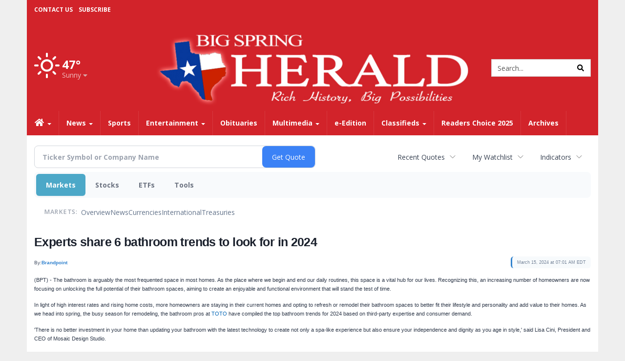

--- FILE ---
content_type: text/html; charset=utf-8
request_url: https://www.google.com/recaptcha/enterprise/anchor?ar=1&k=6LdF3BEhAAAAAEQUmLciJe0QwaHESwQFc2vwCWqh&co=aHR0cHM6Ly9idXNpbmVzcy5iaWdzcHJpbmdoZXJhbGQuY29tOjQ0Mw..&hl=en&v=PoyoqOPhxBO7pBk68S4YbpHZ&size=invisible&anchor-ms=20000&execute-ms=30000&cb=lfias8th7uvn
body_size: 48729
content:
<!DOCTYPE HTML><html dir="ltr" lang="en"><head><meta http-equiv="Content-Type" content="text/html; charset=UTF-8">
<meta http-equiv="X-UA-Compatible" content="IE=edge">
<title>reCAPTCHA</title>
<style type="text/css">
/* cyrillic-ext */
@font-face {
  font-family: 'Roboto';
  font-style: normal;
  font-weight: 400;
  font-stretch: 100%;
  src: url(//fonts.gstatic.com/s/roboto/v48/KFO7CnqEu92Fr1ME7kSn66aGLdTylUAMa3GUBHMdazTgWw.woff2) format('woff2');
  unicode-range: U+0460-052F, U+1C80-1C8A, U+20B4, U+2DE0-2DFF, U+A640-A69F, U+FE2E-FE2F;
}
/* cyrillic */
@font-face {
  font-family: 'Roboto';
  font-style: normal;
  font-weight: 400;
  font-stretch: 100%;
  src: url(//fonts.gstatic.com/s/roboto/v48/KFO7CnqEu92Fr1ME7kSn66aGLdTylUAMa3iUBHMdazTgWw.woff2) format('woff2');
  unicode-range: U+0301, U+0400-045F, U+0490-0491, U+04B0-04B1, U+2116;
}
/* greek-ext */
@font-face {
  font-family: 'Roboto';
  font-style: normal;
  font-weight: 400;
  font-stretch: 100%;
  src: url(//fonts.gstatic.com/s/roboto/v48/KFO7CnqEu92Fr1ME7kSn66aGLdTylUAMa3CUBHMdazTgWw.woff2) format('woff2');
  unicode-range: U+1F00-1FFF;
}
/* greek */
@font-face {
  font-family: 'Roboto';
  font-style: normal;
  font-weight: 400;
  font-stretch: 100%;
  src: url(//fonts.gstatic.com/s/roboto/v48/KFO7CnqEu92Fr1ME7kSn66aGLdTylUAMa3-UBHMdazTgWw.woff2) format('woff2');
  unicode-range: U+0370-0377, U+037A-037F, U+0384-038A, U+038C, U+038E-03A1, U+03A3-03FF;
}
/* math */
@font-face {
  font-family: 'Roboto';
  font-style: normal;
  font-weight: 400;
  font-stretch: 100%;
  src: url(//fonts.gstatic.com/s/roboto/v48/KFO7CnqEu92Fr1ME7kSn66aGLdTylUAMawCUBHMdazTgWw.woff2) format('woff2');
  unicode-range: U+0302-0303, U+0305, U+0307-0308, U+0310, U+0312, U+0315, U+031A, U+0326-0327, U+032C, U+032F-0330, U+0332-0333, U+0338, U+033A, U+0346, U+034D, U+0391-03A1, U+03A3-03A9, U+03B1-03C9, U+03D1, U+03D5-03D6, U+03F0-03F1, U+03F4-03F5, U+2016-2017, U+2034-2038, U+203C, U+2040, U+2043, U+2047, U+2050, U+2057, U+205F, U+2070-2071, U+2074-208E, U+2090-209C, U+20D0-20DC, U+20E1, U+20E5-20EF, U+2100-2112, U+2114-2115, U+2117-2121, U+2123-214F, U+2190, U+2192, U+2194-21AE, U+21B0-21E5, U+21F1-21F2, U+21F4-2211, U+2213-2214, U+2216-22FF, U+2308-230B, U+2310, U+2319, U+231C-2321, U+2336-237A, U+237C, U+2395, U+239B-23B7, U+23D0, U+23DC-23E1, U+2474-2475, U+25AF, U+25B3, U+25B7, U+25BD, U+25C1, U+25CA, U+25CC, U+25FB, U+266D-266F, U+27C0-27FF, U+2900-2AFF, U+2B0E-2B11, U+2B30-2B4C, U+2BFE, U+3030, U+FF5B, U+FF5D, U+1D400-1D7FF, U+1EE00-1EEFF;
}
/* symbols */
@font-face {
  font-family: 'Roboto';
  font-style: normal;
  font-weight: 400;
  font-stretch: 100%;
  src: url(//fonts.gstatic.com/s/roboto/v48/KFO7CnqEu92Fr1ME7kSn66aGLdTylUAMaxKUBHMdazTgWw.woff2) format('woff2');
  unicode-range: U+0001-000C, U+000E-001F, U+007F-009F, U+20DD-20E0, U+20E2-20E4, U+2150-218F, U+2190, U+2192, U+2194-2199, U+21AF, U+21E6-21F0, U+21F3, U+2218-2219, U+2299, U+22C4-22C6, U+2300-243F, U+2440-244A, U+2460-24FF, U+25A0-27BF, U+2800-28FF, U+2921-2922, U+2981, U+29BF, U+29EB, U+2B00-2BFF, U+4DC0-4DFF, U+FFF9-FFFB, U+10140-1018E, U+10190-1019C, U+101A0, U+101D0-101FD, U+102E0-102FB, U+10E60-10E7E, U+1D2C0-1D2D3, U+1D2E0-1D37F, U+1F000-1F0FF, U+1F100-1F1AD, U+1F1E6-1F1FF, U+1F30D-1F30F, U+1F315, U+1F31C, U+1F31E, U+1F320-1F32C, U+1F336, U+1F378, U+1F37D, U+1F382, U+1F393-1F39F, U+1F3A7-1F3A8, U+1F3AC-1F3AF, U+1F3C2, U+1F3C4-1F3C6, U+1F3CA-1F3CE, U+1F3D4-1F3E0, U+1F3ED, U+1F3F1-1F3F3, U+1F3F5-1F3F7, U+1F408, U+1F415, U+1F41F, U+1F426, U+1F43F, U+1F441-1F442, U+1F444, U+1F446-1F449, U+1F44C-1F44E, U+1F453, U+1F46A, U+1F47D, U+1F4A3, U+1F4B0, U+1F4B3, U+1F4B9, U+1F4BB, U+1F4BF, U+1F4C8-1F4CB, U+1F4D6, U+1F4DA, U+1F4DF, U+1F4E3-1F4E6, U+1F4EA-1F4ED, U+1F4F7, U+1F4F9-1F4FB, U+1F4FD-1F4FE, U+1F503, U+1F507-1F50B, U+1F50D, U+1F512-1F513, U+1F53E-1F54A, U+1F54F-1F5FA, U+1F610, U+1F650-1F67F, U+1F687, U+1F68D, U+1F691, U+1F694, U+1F698, U+1F6AD, U+1F6B2, U+1F6B9-1F6BA, U+1F6BC, U+1F6C6-1F6CF, U+1F6D3-1F6D7, U+1F6E0-1F6EA, U+1F6F0-1F6F3, U+1F6F7-1F6FC, U+1F700-1F7FF, U+1F800-1F80B, U+1F810-1F847, U+1F850-1F859, U+1F860-1F887, U+1F890-1F8AD, U+1F8B0-1F8BB, U+1F8C0-1F8C1, U+1F900-1F90B, U+1F93B, U+1F946, U+1F984, U+1F996, U+1F9E9, U+1FA00-1FA6F, U+1FA70-1FA7C, U+1FA80-1FA89, U+1FA8F-1FAC6, U+1FACE-1FADC, U+1FADF-1FAE9, U+1FAF0-1FAF8, U+1FB00-1FBFF;
}
/* vietnamese */
@font-face {
  font-family: 'Roboto';
  font-style: normal;
  font-weight: 400;
  font-stretch: 100%;
  src: url(//fonts.gstatic.com/s/roboto/v48/KFO7CnqEu92Fr1ME7kSn66aGLdTylUAMa3OUBHMdazTgWw.woff2) format('woff2');
  unicode-range: U+0102-0103, U+0110-0111, U+0128-0129, U+0168-0169, U+01A0-01A1, U+01AF-01B0, U+0300-0301, U+0303-0304, U+0308-0309, U+0323, U+0329, U+1EA0-1EF9, U+20AB;
}
/* latin-ext */
@font-face {
  font-family: 'Roboto';
  font-style: normal;
  font-weight: 400;
  font-stretch: 100%;
  src: url(//fonts.gstatic.com/s/roboto/v48/KFO7CnqEu92Fr1ME7kSn66aGLdTylUAMa3KUBHMdazTgWw.woff2) format('woff2');
  unicode-range: U+0100-02BA, U+02BD-02C5, U+02C7-02CC, U+02CE-02D7, U+02DD-02FF, U+0304, U+0308, U+0329, U+1D00-1DBF, U+1E00-1E9F, U+1EF2-1EFF, U+2020, U+20A0-20AB, U+20AD-20C0, U+2113, U+2C60-2C7F, U+A720-A7FF;
}
/* latin */
@font-face {
  font-family: 'Roboto';
  font-style: normal;
  font-weight: 400;
  font-stretch: 100%;
  src: url(//fonts.gstatic.com/s/roboto/v48/KFO7CnqEu92Fr1ME7kSn66aGLdTylUAMa3yUBHMdazQ.woff2) format('woff2');
  unicode-range: U+0000-00FF, U+0131, U+0152-0153, U+02BB-02BC, U+02C6, U+02DA, U+02DC, U+0304, U+0308, U+0329, U+2000-206F, U+20AC, U+2122, U+2191, U+2193, U+2212, U+2215, U+FEFF, U+FFFD;
}
/* cyrillic-ext */
@font-face {
  font-family: 'Roboto';
  font-style: normal;
  font-weight: 500;
  font-stretch: 100%;
  src: url(//fonts.gstatic.com/s/roboto/v48/KFO7CnqEu92Fr1ME7kSn66aGLdTylUAMa3GUBHMdazTgWw.woff2) format('woff2');
  unicode-range: U+0460-052F, U+1C80-1C8A, U+20B4, U+2DE0-2DFF, U+A640-A69F, U+FE2E-FE2F;
}
/* cyrillic */
@font-face {
  font-family: 'Roboto';
  font-style: normal;
  font-weight: 500;
  font-stretch: 100%;
  src: url(//fonts.gstatic.com/s/roboto/v48/KFO7CnqEu92Fr1ME7kSn66aGLdTylUAMa3iUBHMdazTgWw.woff2) format('woff2');
  unicode-range: U+0301, U+0400-045F, U+0490-0491, U+04B0-04B1, U+2116;
}
/* greek-ext */
@font-face {
  font-family: 'Roboto';
  font-style: normal;
  font-weight: 500;
  font-stretch: 100%;
  src: url(//fonts.gstatic.com/s/roboto/v48/KFO7CnqEu92Fr1ME7kSn66aGLdTylUAMa3CUBHMdazTgWw.woff2) format('woff2');
  unicode-range: U+1F00-1FFF;
}
/* greek */
@font-face {
  font-family: 'Roboto';
  font-style: normal;
  font-weight: 500;
  font-stretch: 100%;
  src: url(//fonts.gstatic.com/s/roboto/v48/KFO7CnqEu92Fr1ME7kSn66aGLdTylUAMa3-UBHMdazTgWw.woff2) format('woff2');
  unicode-range: U+0370-0377, U+037A-037F, U+0384-038A, U+038C, U+038E-03A1, U+03A3-03FF;
}
/* math */
@font-face {
  font-family: 'Roboto';
  font-style: normal;
  font-weight: 500;
  font-stretch: 100%;
  src: url(//fonts.gstatic.com/s/roboto/v48/KFO7CnqEu92Fr1ME7kSn66aGLdTylUAMawCUBHMdazTgWw.woff2) format('woff2');
  unicode-range: U+0302-0303, U+0305, U+0307-0308, U+0310, U+0312, U+0315, U+031A, U+0326-0327, U+032C, U+032F-0330, U+0332-0333, U+0338, U+033A, U+0346, U+034D, U+0391-03A1, U+03A3-03A9, U+03B1-03C9, U+03D1, U+03D5-03D6, U+03F0-03F1, U+03F4-03F5, U+2016-2017, U+2034-2038, U+203C, U+2040, U+2043, U+2047, U+2050, U+2057, U+205F, U+2070-2071, U+2074-208E, U+2090-209C, U+20D0-20DC, U+20E1, U+20E5-20EF, U+2100-2112, U+2114-2115, U+2117-2121, U+2123-214F, U+2190, U+2192, U+2194-21AE, U+21B0-21E5, U+21F1-21F2, U+21F4-2211, U+2213-2214, U+2216-22FF, U+2308-230B, U+2310, U+2319, U+231C-2321, U+2336-237A, U+237C, U+2395, U+239B-23B7, U+23D0, U+23DC-23E1, U+2474-2475, U+25AF, U+25B3, U+25B7, U+25BD, U+25C1, U+25CA, U+25CC, U+25FB, U+266D-266F, U+27C0-27FF, U+2900-2AFF, U+2B0E-2B11, U+2B30-2B4C, U+2BFE, U+3030, U+FF5B, U+FF5D, U+1D400-1D7FF, U+1EE00-1EEFF;
}
/* symbols */
@font-face {
  font-family: 'Roboto';
  font-style: normal;
  font-weight: 500;
  font-stretch: 100%;
  src: url(//fonts.gstatic.com/s/roboto/v48/KFO7CnqEu92Fr1ME7kSn66aGLdTylUAMaxKUBHMdazTgWw.woff2) format('woff2');
  unicode-range: U+0001-000C, U+000E-001F, U+007F-009F, U+20DD-20E0, U+20E2-20E4, U+2150-218F, U+2190, U+2192, U+2194-2199, U+21AF, U+21E6-21F0, U+21F3, U+2218-2219, U+2299, U+22C4-22C6, U+2300-243F, U+2440-244A, U+2460-24FF, U+25A0-27BF, U+2800-28FF, U+2921-2922, U+2981, U+29BF, U+29EB, U+2B00-2BFF, U+4DC0-4DFF, U+FFF9-FFFB, U+10140-1018E, U+10190-1019C, U+101A0, U+101D0-101FD, U+102E0-102FB, U+10E60-10E7E, U+1D2C0-1D2D3, U+1D2E0-1D37F, U+1F000-1F0FF, U+1F100-1F1AD, U+1F1E6-1F1FF, U+1F30D-1F30F, U+1F315, U+1F31C, U+1F31E, U+1F320-1F32C, U+1F336, U+1F378, U+1F37D, U+1F382, U+1F393-1F39F, U+1F3A7-1F3A8, U+1F3AC-1F3AF, U+1F3C2, U+1F3C4-1F3C6, U+1F3CA-1F3CE, U+1F3D4-1F3E0, U+1F3ED, U+1F3F1-1F3F3, U+1F3F5-1F3F7, U+1F408, U+1F415, U+1F41F, U+1F426, U+1F43F, U+1F441-1F442, U+1F444, U+1F446-1F449, U+1F44C-1F44E, U+1F453, U+1F46A, U+1F47D, U+1F4A3, U+1F4B0, U+1F4B3, U+1F4B9, U+1F4BB, U+1F4BF, U+1F4C8-1F4CB, U+1F4D6, U+1F4DA, U+1F4DF, U+1F4E3-1F4E6, U+1F4EA-1F4ED, U+1F4F7, U+1F4F9-1F4FB, U+1F4FD-1F4FE, U+1F503, U+1F507-1F50B, U+1F50D, U+1F512-1F513, U+1F53E-1F54A, U+1F54F-1F5FA, U+1F610, U+1F650-1F67F, U+1F687, U+1F68D, U+1F691, U+1F694, U+1F698, U+1F6AD, U+1F6B2, U+1F6B9-1F6BA, U+1F6BC, U+1F6C6-1F6CF, U+1F6D3-1F6D7, U+1F6E0-1F6EA, U+1F6F0-1F6F3, U+1F6F7-1F6FC, U+1F700-1F7FF, U+1F800-1F80B, U+1F810-1F847, U+1F850-1F859, U+1F860-1F887, U+1F890-1F8AD, U+1F8B0-1F8BB, U+1F8C0-1F8C1, U+1F900-1F90B, U+1F93B, U+1F946, U+1F984, U+1F996, U+1F9E9, U+1FA00-1FA6F, U+1FA70-1FA7C, U+1FA80-1FA89, U+1FA8F-1FAC6, U+1FACE-1FADC, U+1FADF-1FAE9, U+1FAF0-1FAF8, U+1FB00-1FBFF;
}
/* vietnamese */
@font-face {
  font-family: 'Roboto';
  font-style: normal;
  font-weight: 500;
  font-stretch: 100%;
  src: url(//fonts.gstatic.com/s/roboto/v48/KFO7CnqEu92Fr1ME7kSn66aGLdTylUAMa3OUBHMdazTgWw.woff2) format('woff2');
  unicode-range: U+0102-0103, U+0110-0111, U+0128-0129, U+0168-0169, U+01A0-01A1, U+01AF-01B0, U+0300-0301, U+0303-0304, U+0308-0309, U+0323, U+0329, U+1EA0-1EF9, U+20AB;
}
/* latin-ext */
@font-face {
  font-family: 'Roboto';
  font-style: normal;
  font-weight: 500;
  font-stretch: 100%;
  src: url(//fonts.gstatic.com/s/roboto/v48/KFO7CnqEu92Fr1ME7kSn66aGLdTylUAMa3KUBHMdazTgWw.woff2) format('woff2');
  unicode-range: U+0100-02BA, U+02BD-02C5, U+02C7-02CC, U+02CE-02D7, U+02DD-02FF, U+0304, U+0308, U+0329, U+1D00-1DBF, U+1E00-1E9F, U+1EF2-1EFF, U+2020, U+20A0-20AB, U+20AD-20C0, U+2113, U+2C60-2C7F, U+A720-A7FF;
}
/* latin */
@font-face {
  font-family: 'Roboto';
  font-style: normal;
  font-weight: 500;
  font-stretch: 100%;
  src: url(//fonts.gstatic.com/s/roboto/v48/KFO7CnqEu92Fr1ME7kSn66aGLdTylUAMa3yUBHMdazQ.woff2) format('woff2');
  unicode-range: U+0000-00FF, U+0131, U+0152-0153, U+02BB-02BC, U+02C6, U+02DA, U+02DC, U+0304, U+0308, U+0329, U+2000-206F, U+20AC, U+2122, U+2191, U+2193, U+2212, U+2215, U+FEFF, U+FFFD;
}
/* cyrillic-ext */
@font-face {
  font-family: 'Roboto';
  font-style: normal;
  font-weight: 900;
  font-stretch: 100%;
  src: url(//fonts.gstatic.com/s/roboto/v48/KFO7CnqEu92Fr1ME7kSn66aGLdTylUAMa3GUBHMdazTgWw.woff2) format('woff2');
  unicode-range: U+0460-052F, U+1C80-1C8A, U+20B4, U+2DE0-2DFF, U+A640-A69F, U+FE2E-FE2F;
}
/* cyrillic */
@font-face {
  font-family: 'Roboto';
  font-style: normal;
  font-weight: 900;
  font-stretch: 100%;
  src: url(//fonts.gstatic.com/s/roboto/v48/KFO7CnqEu92Fr1ME7kSn66aGLdTylUAMa3iUBHMdazTgWw.woff2) format('woff2');
  unicode-range: U+0301, U+0400-045F, U+0490-0491, U+04B0-04B1, U+2116;
}
/* greek-ext */
@font-face {
  font-family: 'Roboto';
  font-style: normal;
  font-weight: 900;
  font-stretch: 100%;
  src: url(//fonts.gstatic.com/s/roboto/v48/KFO7CnqEu92Fr1ME7kSn66aGLdTylUAMa3CUBHMdazTgWw.woff2) format('woff2');
  unicode-range: U+1F00-1FFF;
}
/* greek */
@font-face {
  font-family: 'Roboto';
  font-style: normal;
  font-weight: 900;
  font-stretch: 100%;
  src: url(//fonts.gstatic.com/s/roboto/v48/KFO7CnqEu92Fr1ME7kSn66aGLdTylUAMa3-UBHMdazTgWw.woff2) format('woff2');
  unicode-range: U+0370-0377, U+037A-037F, U+0384-038A, U+038C, U+038E-03A1, U+03A3-03FF;
}
/* math */
@font-face {
  font-family: 'Roboto';
  font-style: normal;
  font-weight: 900;
  font-stretch: 100%;
  src: url(//fonts.gstatic.com/s/roboto/v48/KFO7CnqEu92Fr1ME7kSn66aGLdTylUAMawCUBHMdazTgWw.woff2) format('woff2');
  unicode-range: U+0302-0303, U+0305, U+0307-0308, U+0310, U+0312, U+0315, U+031A, U+0326-0327, U+032C, U+032F-0330, U+0332-0333, U+0338, U+033A, U+0346, U+034D, U+0391-03A1, U+03A3-03A9, U+03B1-03C9, U+03D1, U+03D5-03D6, U+03F0-03F1, U+03F4-03F5, U+2016-2017, U+2034-2038, U+203C, U+2040, U+2043, U+2047, U+2050, U+2057, U+205F, U+2070-2071, U+2074-208E, U+2090-209C, U+20D0-20DC, U+20E1, U+20E5-20EF, U+2100-2112, U+2114-2115, U+2117-2121, U+2123-214F, U+2190, U+2192, U+2194-21AE, U+21B0-21E5, U+21F1-21F2, U+21F4-2211, U+2213-2214, U+2216-22FF, U+2308-230B, U+2310, U+2319, U+231C-2321, U+2336-237A, U+237C, U+2395, U+239B-23B7, U+23D0, U+23DC-23E1, U+2474-2475, U+25AF, U+25B3, U+25B7, U+25BD, U+25C1, U+25CA, U+25CC, U+25FB, U+266D-266F, U+27C0-27FF, U+2900-2AFF, U+2B0E-2B11, U+2B30-2B4C, U+2BFE, U+3030, U+FF5B, U+FF5D, U+1D400-1D7FF, U+1EE00-1EEFF;
}
/* symbols */
@font-face {
  font-family: 'Roboto';
  font-style: normal;
  font-weight: 900;
  font-stretch: 100%;
  src: url(//fonts.gstatic.com/s/roboto/v48/KFO7CnqEu92Fr1ME7kSn66aGLdTylUAMaxKUBHMdazTgWw.woff2) format('woff2');
  unicode-range: U+0001-000C, U+000E-001F, U+007F-009F, U+20DD-20E0, U+20E2-20E4, U+2150-218F, U+2190, U+2192, U+2194-2199, U+21AF, U+21E6-21F0, U+21F3, U+2218-2219, U+2299, U+22C4-22C6, U+2300-243F, U+2440-244A, U+2460-24FF, U+25A0-27BF, U+2800-28FF, U+2921-2922, U+2981, U+29BF, U+29EB, U+2B00-2BFF, U+4DC0-4DFF, U+FFF9-FFFB, U+10140-1018E, U+10190-1019C, U+101A0, U+101D0-101FD, U+102E0-102FB, U+10E60-10E7E, U+1D2C0-1D2D3, U+1D2E0-1D37F, U+1F000-1F0FF, U+1F100-1F1AD, U+1F1E6-1F1FF, U+1F30D-1F30F, U+1F315, U+1F31C, U+1F31E, U+1F320-1F32C, U+1F336, U+1F378, U+1F37D, U+1F382, U+1F393-1F39F, U+1F3A7-1F3A8, U+1F3AC-1F3AF, U+1F3C2, U+1F3C4-1F3C6, U+1F3CA-1F3CE, U+1F3D4-1F3E0, U+1F3ED, U+1F3F1-1F3F3, U+1F3F5-1F3F7, U+1F408, U+1F415, U+1F41F, U+1F426, U+1F43F, U+1F441-1F442, U+1F444, U+1F446-1F449, U+1F44C-1F44E, U+1F453, U+1F46A, U+1F47D, U+1F4A3, U+1F4B0, U+1F4B3, U+1F4B9, U+1F4BB, U+1F4BF, U+1F4C8-1F4CB, U+1F4D6, U+1F4DA, U+1F4DF, U+1F4E3-1F4E6, U+1F4EA-1F4ED, U+1F4F7, U+1F4F9-1F4FB, U+1F4FD-1F4FE, U+1F503, U+1F507-1F50B, U+1F50D, U+1F512-1F513, U+1F53E-1F54A, U+1F54F-1F5FA, U+1F610, U+1F650-1F67F, U+1F687, U+1F68D, U+1F691, U+1F694, U+1F698, U+1F6AD, U+1F6B2, U+1F6B9-1F6BA, U+1F6BC, U+1F6C6-1F6CF, U+1F6D3-1F6D7, U+1F6E0-1F6EA, U+1F6F0-1F6F3, U+1F6F7-1F6FC, U+1F700-1F7FF, U+1F800-1F80B, U+1F810-1F847, U+1F850-1F859, U+1F860-1F887, U+1F890-1F8AD, U+1F8B0-1F8BB, U+1F8C0-1F8C1, U+1F900-1F90B, U+1F93B, U+1F946, U+1F984, U+1F996, U+1F9E9, U+1FA00-1FA6F, U+1FA70-1FA7C, U+1FA80-1FA89, U+1FA8F-1FAC6, U+1FACE-1FADC, U+1FADF-1FAE9, U+1FAF0-1FAF8, U+1FB00-1FBFF;
}
/* vietnamese */
@font-face {
  font-family: 'Roboto';
  font-style: normal;
  font-weight: 900;
  font-stretch: 100%;
  src: url(//fonts.gstatic.com/s/roboto/v48/KFO7CnqEu92Fr1ME7kSn66aGLdTylUAMa3OUBHMdazTgWw.woff2) format('woff2');
  unicode-range: U+0102-0103, U+0110-0111, U+0128-0129, U+0168-0169, U+01A0-01A1, U+01AF-01B0, U+0300-0301, U+0303-0304, U+0308-0309, U+0323, U+0329, U+1EA0-1EF9, U+20AB;
}
/* latin-ext */
@font-face {
  font-family: 'Roboto';
  font-style: normal;
  font-weight: 900;
  font-stretch: 100%;
  src: url(//fonts.gstatic.com/s/roboto/v48/KFO7CnqEu92Fr1ME7kSn66aGLdTylUAMa3KUBHMdazTgWw.woff2) format('woff2');
  unicode-range: U+0100-02BA, U+02BD-02C5, U+02C7-02CC, U+02CE-02D7, U+02DD-02FF, U+0304, U+0308, U+0329, U+1D00-1DBF, U+1E00-1E9F, U+1EF2-1EFF, U+2020, U+20A0-20AB, U+20AD-20C0, U+2113, U+2C60-2C7F, U+A720-A7FF;
}
/* latin */
@font-face {
  font-family: 'Roboto';
  font-style: normal;
  font-weight: 900;
  font-stretch: 100%;
  src: url(//fonts.gstatic.com/s/roboto/v48/KFO7CnqEu92Fr1ME7kSn66aGLdTylUAMa3yUBHMdazQ.woff2) format('woff2');
  unicode-range: U+0000-00FF, U+0131, U+0152-0153, U+02BB-02BC, U+02C6, U+02DA, U+02DC, U+0304, U+0308, U+0329, U+2000-206F, U+20AC, U+2122, U+2191, U+2193, U+2212, U+2215, U+FEFF, U+FFFD;
}

</style>
<link rel="stylesheet" type="text/css" href="https://www.gstatic.com/recaptcha/releases/PoyoqOPhxBO7pBk68S4YbpHZ/styles__ltr.css">
<script nonce="b3ZvpNzqvWfILnCLS3jLlg" type="text/javascript">window['__recaptcha_api'] = 'https://www.google.com/recaptcha/enterprise/';</script>
<script type="text/javascript" src="https://www.gstatic.com/recaptcha/releases/PoyoqOPhxBO7pBk68S4YbpHZ/recaptcha__en.js" nonce="b3ZvpNzqvWfILnCLS3jLlg">
      
    </script></head>
<body><div id="rc-anchor-alert" class="rc-anchor-alert"></div>
<input type="hidden" id="recaptcha-token" value="[base64]">
<script type="text/javascript" nonce="b3ZvpNzqvWfILnCLS3jLlg">
      recaptcha.anchor.Main.init("[\x22ainput\x22,[\x22bgdata\x22,\x22\x22,\[base64]/[base64]/bmV3IFpbdF0obVswXSk6Sz09Mj9uZXcgWlt0XShtWzBdLG1bMV0pOks9PTM/bmV3IFpbdF0obVswXSxtWzFdLG1bMl0pOks9PTQ/[base64]/[base64]/[base64]/[base64]/[base64]/[base64]/[base64]/[base64]/[base64]/[base64]/[base64]/[base64]/[base64]/[base64]\\u003d\\u003d\x22,\[base64]\\u003d\\u003d\x22,\[base64]/wrs9w7PCr8OKw6wKOyvCj8Ovw4vCtA7DnMKNB8Obw5DDp8Ouw4TDq8KTw67Djj4xO0k2O8OvYRHDjjDCnlEgQlAdeMOCw5XDm8KpY8K+w7shE8KVIMKzwqAjwrYlfMKBw7sOwp7CrH8GQXM+woXCrXzDscKQJXjCh8KuwqE5wrfCgx/DjT0vw5IHIsK/[base64]/DhsOHbcK3SVgfPcOcAMO8w63DmD3DpMOAwqYlw7Z/PEpXw63CsCQXV8OLwr0awqbCkcKUBHEvw4jDjhh9wr/DhwhqL0nCjW/DssOfcltcw5vDvMOuw7UWwr7Dq27CinrCv3DDhXw3LSzCo8K0w79pOcKdGDxGw60aw5IKwrjDui0KAsONw7bDksKuwq7DlcK7JsK8CsOHH8O0Z8KKBsKJw7HCscOxasK8S3NlwqzCksKhFsKeR8OlSB/DvgvCscOVwq7DkcOjCwZJw6LDuMOlwrl3w6jCh8O+woTDt8KzPF3DhXHCtGPDiWbCs8KiClTDjHsITsOEw4o1GcOZSsObw5UCw4LDsk3DihYdw6rCn8OUw4AzRsK4NA4AK8OrCELCsB/DgMOCZioqYMKNYRMewq1CYnHDl3Y6Ln7Cn8O2wrIKcXLCvVrCvGbDuiYcw6lLw5fDocKowpnCusKiw73DoUfCssKaHUDCgMOwPcK3woE1C8KEUcOyw5Uiw5IlMRfDrgrDlF8BfcKTCl/CrAzDqUQ+awZ6w4kdw4ZFwp0Pw7PDhmvDiMKdw4E3YsKDE0LClgEwwqHDkMOUbl9LYcOEI8OYTEvDpMKVGApvw4k0BsKtNsKBEm9MCMOPw4rDinRfwpcHwo/CpEHCky3CljAsbVjCtMOPwpHCgsK9REPCssOTSSAZE0wVw4jCgcKnRMO1Ow7Cm8OCICNbcDUBw4g5SMOQwrjCmcO3w5xMd8OFFDU7wpbChwp3V8KMwobCnEkWZBhZw5/ClsO0E8Otw5nClywjHsKwfH7DlVPCkhkMw4IrEsObasO7w5HCkBLDuHsyPsOSwoZGQMOxw5bDisKNwoR/Ln41wq7ChcOgWyN1ZRTCiTEvVMOoccKMB1IOw5LDizXDj8KQbcOHccKRAMO6WcK5OMOvwpN5wrZucB7DlVwyHl/DoBPDvAFSwocaHi13WGsqDD/Cv8KlXMOnMsOOw7fDlxnCiR7DucO/woHDqVxqw5bChcOhw6waCMKoUMONwo3CoCzCrAbDsQoLecKdSXLDuzhJNcKKw68Sw5hQTMK1Y2huwovCnTFAfy42w7HDr8KbBR/ChsOLwrbDksOawpcmAmE9wqTClMKKw6loCcK1w4zDgsK2EMKNw5zCkcKjwq/[base64]/AMKyaSwpwpxEw71XNcOMwqUFZx7DnsKROsKQegjDncK/worDjGTDrsKUw7AVw4kiwqIwwoXCjS8/fcK+eUshCMKUw5cpLzolw4DCoBHChGZUw5LDlBTCr1rClBAEw5o/w7vCo2xVKkDDtWPCgsOpw7phw7xIMMK1w43DvGbDv8OIwppKw5fDj8OFwrDCkD/DkMOxw7wZUMKwbSvCpcO4w4R5dGRyw4U1e8OxwoTCvXfDqsOQw63DihjCpcOaK1zDsGXCghTCnS9BMMK/ZsK3TcKqXMK1w4lCdMKad0lYwqBaFcKQw7rDoTM6M0pTVXUQw6TDsMKXw7wYS8OFFTkvWR1UfcK1DnVSBC5rMyZpwpsYTcO/w4E+wofCnsO3wppQTgxpBMKiw6h1woDDtcOAfsOQaMOTw6rCp8KZCn0EwrTCmcKCCcKLQcKcwp/CoMOmw79pZFUwXMOjcy1cB0ojwrTCuMKdZmtCbEVlCsKPwrJUw4dMw5YUwqYJw5DCm2scMMOjw78tVMObwpXDrjEZw67DoU3CnMKdRFXCtMOHazgyw79Yw6tQw7JGR8KPd8ORNX/ChMODKcK8dAA8UsOEwoY5w6ZbGcOfS1EfwqDCvDIHFsK1AXXDmmDDscKrw4/Cv0FcfMKRF8KLNinDrMOoCwrClMOpaDvCocK9SUPDiMKqGCnChyHDoi7CjD7DuHHDpx8uwr3Cs8OjbsKww7shwoE5wpnCp8KHJnZIC3Jdw4DDk8Obw6Zfw5XCtWrDgzoRPBnDmMKRWDbDgcK/PkPDjcKjSXXDnxTDusOZA33CmgTCu8K1w5stQcOWBQxvw5Now4jCm8Kbw7E1WThqwqLDu8OEJ8KWwrHDscKnwrhJwpw6bilPH1jDs8KIXk7DusO3wq/CrU/CpzzChsKiGsKBw5JTw7bCgl5OFSAlw5nCqwfDpsKrwqPCjWQpw60Vw6MaNsOtwovDqsO5CcK9wohtw7V5woMqR1QkEynCjVzDvUTDrcOcDsKwWnVRwqt3a8ORWiFgw4jDnsK0Rz3CqcKoFUlcU8KAd8O6L1PDgk0PwoJNHm/DlSouCmbCgsKsHMO9w6zDt1cjwoBTwoIJwqfDu2AOw4DDqMONw4ZTwrjDqMK2w78desOowqbDnmISOcKGb8O9LzlMw6VMeWLDkMK0c8KCw5gpQMKlYFPDs2PCgMK+w5XCv8K9woh1OMKnUsKlwo/DlMK5w7Nhw5vDqRfCtMO9wqYsVAZeMg0PworClMKYO8OAfcOyGQjDnn/Co8KIw7VSwrAjAsOxETNsw7jCrMKFQm0AVS7CjsKZMHLDmgptQ8O4WMKpLwdnwq7ClsOFwp/[base64]/wqnDpsOcw44laMKadHnCjsK2JcKnB8O/wq/Dt0tUw5JnwpkqDsK4VDrDp8Kuw4jCslfDjsOKwrDCvsOyRBApw73Ct8KUwrHDm3pbw6ICSsKJw6dxFMOVwot3woViW3J0d1nDjBh2fB5uw4F/wpfDlsOzwpDDviFUwpZTwpADOl0Iwq7DicOqR8OKAsKDb8KUKXZDwoglw7XDoFnCjgXCvzFjPsKFwoMqEcOPwrspw7zDk1/[base64]/[base64]/X8OyAjDCuMO9w4JyIlLDsF94Q8K7wrfDt8KoH8OmIcK8M8KpwrXDv0zDvRnDmMKlbcK7wqJnwobDghRpLmzDiwvDo3JdWQh4woLDlQHCu8Osc2TCh8O+X8OGWcKmPzjCk8KKwqHCqsO1FSXDl1HDvlNJw5rCicOVwoHDhsKnwqQvHyzCgMOhwpNjEcKXwr/DlA7Do8OVwqPDj1dpUsOWwo0OBMKnwpTCkHV5DWLDkEg9w7LDlcK5w44NdATCkANaw7zCvSMDfx3DsEk5EMKxw7xmJ8OgQRJow63CjMKgw5DDqcOGw5vCvmvCiMO/wqXDjVPDncO7wqnCosK6w7dGOhLDqsKrw5PDr8OpLEg6LSrDv8O4w488V8OqZ8O0w4wbJMO/w4V9wrDCncOVw6nDpcKNwpHCg13DjQ7Cql/DscOFfMKWcsOOccOwwo3DlcOVc3DClh40wo17wqlAw6zCpMKYwqJxwpPCr3FqRlgpwrETwpLDthnCml1mwoPCki5eBlbDmFRiworCvG3DkMOvZTw/N8OxwrLCp8Oiw4xYK8Kuw6nDiD7Cvz/[base64]/eETDkcO1wqXCjMOCw5bCi8KvasOUJmHDmcK+D8KdwqplGTHDmcKzwo0GVMOqwqLDgwFUQsOgXsKWwofCgMKtAD/ClcK8NsK0w4/Ds1fChRHCocKNNhxIw7jDr8KOPwstw61TwpUcFsOEwoxIH8KuwpPDsR/DnBcaA8KYw7HCngxIw6TCqwBkw5VowrQzw7cAEV/Dl0fCqUXDlcOqZsO3C8Kew57ClsKrwqc/wq3DssKAO8O8w6pzw59aYB81GEc8wpPCrMOfGkPDpcObZ8KmA8OfJzXCicKywoTCslVvKAnDpMK8Z8O+wrU1ei7Do25xwr/DmmvDsUXDnsKJasKVFQHDgx/[base64]/[base64]/CrsKGw6tDw7wwQC/DmxxMwpIowr7DhEnDu8Kkw7ZNN0/[base64]/I8KMD8KDw7tkwoQ0O8KPLTPDkF3DocKcVn7ChhBnAMObwpnCq33CocKtw6N/cETCksOwwqbCoFtsw5rCpETCmsOEw6/CrTrDvHTDnsKIw799D8OQMMK8w6ZFYX/Dgk93N8Kvwq9ywq/[base64]/CrcKEwqXCk8KYKXTCk8ONwqpHbMOiw5LDmHoawqwWNhgDwpNBw4TDosOeQhQTw4VAw7fDs8KaNMKmw7B8w5QEKcOFwqZxwovClEJHLhc2wpUfw6XCpcKxwqHCljBwwqNxw6zDnmfDmMO3wp0YF8OvEAXCiWspaXDDuMOeDcKuw5A9W2nClhkbV8Ocw4PDuMK9w6/CtsK3woPCoMOvAlbCusOJVcKHwq/ChTIYEsO4w67CgMK5woHCnnrDlMObGi8NVcO4EMO5YwZ9I8K/KDLDkMKALi5Aw70/WmNAwq3Cv8KUw6jDosOKYDFhwrZWwr4Tw7LCgB83wrZdwrHChsOKGcKiw5bCrgXDhMKVEkAAasKiwozCnHJIP37Dq3/DqCNHwqvDgcKRSDnDkD4IKMOawqHDrE/Ds8OAwrdzwqMBAl8uYVRLw5TDhcKnwrhGEkTDrhvDnMOMw5bDjWnDmMKrPwbDrcOpNcKJacKzworCnybCh8OLw7nCiQ7DqcOrw6fDj8KEw5FJw4R0f8OzTnbCmsKfwpzDkj/CosOkwrjDuic4FsOZw57DqzrCuHjCpcKSA3DDpwPDjsKOa1vCo3c3csKzwozDvio/RA3CqsOWw4cXVF8XworDjBHDukNtBwVpw4HCmQkWaFtoKCTCs0Rdw6jDrnDCmC3DgcKYwojDnHkawoRJRMOdw6XDkcKQwo/DtmsIw5tew7TCgMK+TmwZwqjCr8Ovwp/Ct13CgsO9Cwt6wodTHhIzw6nDhBYAw4Jyw5YIcMKjb0A1w60JG8KBw45UKsKiwqDCpsKGwpoEwoPCrcOndcOHw43CpMOTYMOuSMKOwodKw4LDqhdzOWzDlQwDEzfDlMK/wrbCh8OjwrjDhsKewp3Cg3A9w4rDncKpwqbCrRVHBcOgVA4Cdj3DixLDgVzCrsKwTsOeawYwFcOAw54MSMKMLMOgw6oeA8OIwoPDqsK9wqAWTGkEWlQjwrPDqj0cNcKqV3/DqMO2T2/Dow/DhcKzw6Mfw4LCksO+wrMsKsKCwrxcw4vDpFnCqMOVwrpPZ8OfaB/DocOXDiV7wqZtYV7DjcKZw5TCjMOWwrQgd8K9Gwtww6EpwpJnw5rDkEApLsOiw7DDocO6w7rCucKRwpfDtyMWwqLDicO1wqV7B8KZwrZ+w43DgnHCnsKywqDCgVUQw7NLwoDChi7CpcO/wr14cMKhw6HDtMO8KCPCkUAcwr/DvjIAKMO6wrdDTWrDhMKDU1nCtMO+UMKuFMOIB8KBA3XCh8OHwqLClMK4w77CoTJnw5RCwo5Uw5sdEsKMw70teULCpMO/OWjCpBp8FB4tZDLDkMKwwoDCgMOCwr3CiH7Du04+NA/[base64]/[base64]/Cg8OJw5wuw5ZRLnHCrjMGw698wrXDmMO1Mn/CoE8iOEvCi8OwwoYww5PDhADDhsOHw5fCmMKJCV0uwqNGwqZ9L8K/YcKYw7bCjMObwrrCvsO6w64mWmLCuCRTFG4Zw6x2BcOGw7BzwrYRwpzDgMKoMcOiJBbDhXHDjFHDv8KoTXlNw4vCssOwCBvCukdDw6nDqcKgw5bDkHsowrsCLGbCh8ONwrlZw7xpwpRqw7HDnBPCpMOEJh/DkHA9FTHDksOVwq3Ch8KfSwt+w5TDtMOOwr5mwpMrw45DCmfDvU/[base64]/DmicBEMKbcE1cw7zCvzPDiMOxw7XCnj7Dohgnw4hiworCnGVZwq7ChMKIw6rDtUvDjinCqzDCnRJGw4vCsRc0D8KuBDjDoMK0EcKhw4jCsysaecKSImjCiU/CkTI6w6RAw6zCoSXDs0zDk1HCgAhda8O3EMKpCsOOeHrDoMOZwrcaw5jDscKMwoHCisKtwo7CnsOzw6vDuMK1w7ZOd2p5FVHDpMKWSThcwrBjwr13wqDDgiLCvsOff1/Ct1PDnlvDlD90YBLDlQt0UzEFw4Quw7olW3PDr8O1w77DjMODOCpYw4Z0AcKow70zwpdBasK8w4TCqjQ9w59jw7XDpDRDwolrwpvDgxvDvWbCqsO4w4jCn8KTN8OZwo/DvSgkwrsYwo5lwo9vVsOVw4ZgIE9+IwTDlmvCkcO0w7nCojLDpsKTBATDhMK5w4DCpMOiw7DCncOAwoURwowewrZibRxtw4USwpZQworDgwPClnt0DSNfwrDDtg0uw6DDhsO0wo/DizkSbMOmw5gNw67CusOJZMOYajHCkCfCokPCvCcPw7Jvwr3DjBZrTcOLS8KCWsKaw5RVFkZrCBnDk8ONGWMjwq3DgkXCtDPCjcOeTcOHw64jwohpwrgjw4TClyfCrj9YXQAaHXPDhxjDnh/CpCdPHMOMwoovw6bDkwDCtsKUwr/DtcK/YlHCh8K+wr4owonCnMKjwrYSesKVWMO9wrvCvMO2w4how5QcP8KQwp/[base64]/[base64]/[base64]/Cgw3DmMOPwpVQB8OgL8KEDcKCw48kw6towrMxw6x4w7A7woIKJnx/DsKAwoMKw5DCsDwVHCsgw5bCp0UAwrE1w4dPwrzCr8OIw7jCvz5+w4Q9D8KBGcOUYMKCYMKGSWPCgyJJbhx4wqTCqsOlU8OWNi/Dp8KzXMOew4pKwoHCsVXCm8O7w5vCng/[base64]/[base64]/[base64]/Dul3CjltmB8Kcw4MRVMKNA1vDrMKFwqZTKMOgIwXCqMObwqTChsO8wp/[base64]/woNGK8O5w6RXRVXDmsK+IcKiw4tSwoccIcKqwq3CvMOAwpvDmsKnajVTJVdTw7JLZ1/CiD5ew5rCujwMTDzCmMKCExYPBlvDisKYw780w7TDh1jDvU3DjhzCisOcbX4RNVB4CHQDWcKaw65BNQ8tT8K9bMO9M8O7w7gMdXU8Twlkwq/CgMOYeEg4GhDDrcK/w7pjw6zDsBVqw4gxXENiT8O/wpMSDMOWP29ow7vDssKjwrVNw58hwolyGsOww4fCscOiE8OIP21mwqvCiMOJw7HDmxrDni7DocKQVsONN2sMw4vChsKXwpEOP1dNwp3Dq3jCkcO8TMKBwqdBRwvDtx3Ch2FBwqJ6HlZPw49Ww4XCucKZQDXCmWHDvsOaRjLDnzjDgcOkw65hw5DDncO6I0/[base64]/CmgnCt8KCw6lMGR7Cl8KTw63Cmy1FA8K5wqrDixzDh8KTwooGw5J2Z13CgMKiwo/[base64]/[base64]/wpQmU8KeY8KCdGnDrsKIUcOlX8KWZEfCmnF3bEAEwo5Swq4uLFc/MWw9w6vCqMO5DsOIw6/DoMOLbMOtwprCsTQdXsKNwrsWwo1ab1fDuVfCjMK8wq7ClcKswq7DkXh+w7/CoE5Zw6clXEtiKsKoKMKMMsOXw5jChsKVwo/DksK7EUNvw6ocN8K3wpjDo3Q6cMOMVcO7bsO3wpfCj8Osw4PDm0sPZMO2HMKeRFoswqbCgMOpL8KgZcKwbUgfw6/CrB5zJxJuwq3CkgvDgMKAw47DgG7ClMOnCwHDscKJPMK9wo/CtnZFY8KPI8ODVsK9EcOpw5LDgE3DvMKof2MowpQ1AMKfES5AWMKNB8Kmw4/Co8KkwpLClsOcBMODfzhSwrvCl8KRw6pKwqLDkVTCusO7wqfCoW7ChzTCug8Zw5HCnRZ8w7fDv0/DkE59w7TDo1fCnsKLCGXCq8KkwrJ/KsOqIyQrQcKHw6JFw4LCmcKKw4vClTcrcMO/wpLDp8Kfwr0/[base64]/DkmpKw6TDujnCqcOZCH3Crggzwr7CpDYBCQfCgCswM8O5TnrDhE8dw5TDqcKiwq48ZUTCv3UIG8KGMsOrwpfDshvDu27Dr8OIcsKqw6LCo8Olw4NfEy/DtsKEdMOiw5pbOsKew4wGwpDDmMKZFMKUwoYBw70hPMOBZGLDsMO4wrFAwo/[base64]/Cnl4/[base64]/CqgLCqTvCmwHCsGlIw4h5ecKzw4FPOCseOggOw548wok/wqzDlWxtbMKcUMOvQMO/w4jChntdPMOxwrnDvMKew6rClsKVw73Dt2dCwrMZEhTCvcOMw7FgMcOsB0tawqk9NcOzwp/CjkAQwqXCp0XChMOaw7knMxnDn8KjwoExR3PDvsKTHcOWZMK2w4Asw4N5MA/[base64]/[base64]/[base64]/Cy5Iwo8Jw5TDjsObw57CscK/V1/DvH7CvMOEwogOw4xdwpwdwp0Sw6Apw6jDtcOHa8ORa8KxKz0CwpTDiMOAw4jCjsOgwpZEw6/CpcO9dQsgG8KYB8O5QE8hwqnCg8OXcMOpZzkdw6XCujzChGlAeMKxVjASwo3CgsKewr/CnG9dwqQtwqzDmHvCgQfCj8OCwpPCkxxZT8K/wqHCpj/CnRsWw4x0wqDDisO4JA1Ww6oNwoTDs8OAw65qIF/Dg8OYJ8OgK8KVUFkaSCo1GMOEwqovChDDlsKlQ8KEbsKPwrjChcOcw7NYGcKpIcKXFW5VV8KHXsKZMsKgwqw9FcO+wrbDisOmZHnDqWbDtMKqNsKAwooAw4bDr8O/[base64]/CqcO5wpTDqBhCwoQkw69Kw59aSTbDuy4TLcKOwqrDmUnDtR1kE1nCssKkNsOmw7XDiWvCjEwRw5oTwoTCvA/DmjvChMOgMMO2wrEJAF/DjsOcB8KXMcKqAMO3D8O/GcKMwr7CsEkqwpBbZn02w5Fswp0SBGoqHcKGDMOow4nDg8KPAU/CrhxQeCLDrh7CrXLChsK3Z8KbeV3DmRxtQ8KawpnDq8K0w5AUWnFNwpRBeQXCo2R6w4wEw792w7vCgT/[base64]/Dom4pwr9lw7rDqxHDnQJYZ054wphVKMOUw6PCo8OKw5TCvcKxw7c4w5lJw71zw4oJw5PCgEXCr8KaA8KYXF09XcKvwo5dYcOnCQpDesODbwfCkiQJwqV1RcKjN1TCpCrCr8KiFMOhw7nDk0jDnwfDpSklH8Oww47CumdVHF3ChcK0G8Kkw6cMw7B/w6PCl8KVPnwDN1dcD8KkYMODHsOIQcOYeBN9USZiwppYYcOfMsOUXcOEwrvChMOPw5UNw7jCmywMwptqw6XClMOfQ8K4El5hwonCtQEEWk9MZik/[base64]/Dh8KnNMOZwql5QX3CjCPCghJ1w4zDunfDvcOMwog2Px5wWgJoNCYHKMO4w7cZfXTDp8Osw5HCjMOjw5bDkmnDhMKlw7LDocKFw61RRX/DmTQew6HDlMKLF8Kmw6TDhAbCql8Kw6VSwpBFR8ODwrPDgMKiRzMyIiTDn2t3wp3Dm8O7w75cbSTDqmQ+woFqVcONwrLCokMmw7RIa8OEwrcFwrowCjhtwptOHhVdUCjCisOowoMVw7fCvAd/JMKXd8KcwphIAhXCkBcEw6YFJsOpwq1TPhzClcOlwrx9by8ew6jCvnwMVFkPw6E5VsKnVsKIP1RwbsObCgzDr3LCpzgKHThaSMKRw6/[base64]/CkMOPTcKtw6fDuURIw7zDmGYlwoY6DMKvNhnDsXsQH8OzDsKtWcK4w68gw5gTTsOFwrzCtMOQSwXDgMK5w4XDhcKzw7F/w7AsfXFIw7nDmEMUE8KwWMKWecOWw6kVfyfCtlI+MUtYwoDCrcKAw693YMKPLDFsFBkdQ8ObDyouHcOlTsOAJHoQZ8Kbw4PChMOawqnCgsKtSQ/[base64]/DkXQKwozCpWrCvhZOTcO9esOnw41gw6rDq8OvCsKeOUJvWsOFw6LCssODw7/DqMKTw77CvMO0N8KgcTjCk0bDg8KuwrTDpsKmwonDlsKjVMKjw5sPSjozMwfCtcObbMOWwo1uw5YUw6PDgMK+wrIJwrjDqcKrScOYw7wxw7IhN8OGSxLCiyvCm3Njw63Cp8KzVifDkHFNMHbCucK1b8OSw4hVw6zDvsO4filWfcOiO0gxQ8OjSl/DhSJrwp/ClEdvw5rCvkTCsBg9wpAHw6/DlcOjwoPCvCELWcOpf8K/RS0GXBbDpjbCosKqwr3DnD13w57Dr8KpGMKdGcOQXcK1wpvCqkzDscOgw6NBw4A4wpfCkR3Dvj04N8K0w7fCp8KDwpAbf8OvwqnCtsOpLjDDrx/CqCXDnFAXLEPDgMOZwqFZJnzDqwVtE3wkwqVQw5nCkU5dMMOrw45AWsKFOyB2w5J/ccKHw5ldwpNsJjllCMKjw6RYQBnDnMKEJsKswr8tJcOrwqY0UGnCkH/ClUPCrSjCgkIdw7Qrf8KKwoEcw652bWvCtsKIOsKww5DDgAXDnQR5wq3DtW/DvUnCgcO4w6bCjScQc3jDhsONwr1lwotXJMKnHHvCl8KCwqzDoz0NH3bDlcOtw79zD0XCmcOnwqFVw5vDqsOJXyR4RsOjw5xwwq7Ck8OpJsKKwqXCjcKXw5VeBnF0wq/CmwPCrMKjwoHCksKNN8OWwrDCkDFzw57Cq1ovwprClXw0wqEYwovDtX8swqoIw4DCjsOgITzDrGXCmC/[base64]/SsK7XxDCoS3DlC/Cj1LCqsOLwqDDgMO4w7PCswcdDnEzI8Ojw4rDrhpkwr1AeizDnhDDkcOHwoDCgjTDlFzCi8Kow77DucKBw4jDu38lU8K4dcK1ExXDhxXCvz/[base64]/BcKaH8OeYCgzwqzDiQjDlMOjKcKGwrTCpMOEwqZqw77CtG7CssOlw4TCh2jDq8KLwrFPw6jDphRVw4BWG3bDk8OFwrvCrQ8yeMOMbMKCAD50D2zDjsKRw6LCrsK+wpBywozDh8O+Ujw6woTCmGbCnsKiwps5DcKOwqXDsMKjCVXDr8KIYS/CmgMLwozDigUGw69gwpMqw5Iuw67DgcO3RMOuw5dJMwkwdMOuw5kSwo8IYAZCECnDsVzCt2dFw6fDnDBHDHsZw7xKw4vDv8OCEcKLw5/ClcKYH8K/[base64]/DqzArwrdkannCgEAjwo1KCjNNWiHDrTsYCkQVw6Fxw4dxwqDCg8ONw7/[base64]/[base64]/w6s2wpLDlSBTVcOgwrcUwqjDjcKNDQTCn8OXwpFdBGXClwNsw7XDlGnDsMKjPcOYd8OFUMOiBDzDr2AhD8KJV8OjwrfCh2BkLcOrwpJDNDvCh8OxwqbDmsOIFkVxwqbDtVLCqVkjwpUPwopDw6rCuTVlwpsIwqdNw6LCi8KVwpFYSBN0JXg/BXTCiUPCsMOAwotIw5pMK8O7wpRjYwNWw4YPw7PDnsKrwqpeH3rDqcKBDMOHT8Kbw6HCm8KqCEvDsX4oBcKYfMOhwqrCvWUENCcoP8OWQsOnK8KEwoIswo/[base64]/DgMKTwoYewrkUPcOvw611Zy3CuD1tw54ewq7CmHLDgw8pwp7Dg0nCjmLCvsO8w699LAsiwq5raMKeIsObw7XCjh3CtT3CthnDqMOew6/[base64]/DnAPCkMKbUcOQWUATN1zDsRjCncK9X8KCOMOaQh5raQRJw4U5w5nCq8KbKsOuDMKDw79fdApOwqF3Ai7Djil5a2fCqCTCgsKowprDscOIw75TLhXDlMKAw7bCsGwIwrgdVsKDw7jCigLCgzlQFcO3w5QBGHcECcKvL8KxRBLDhAnDlVwkwo/[base64]/CtXnDkivDoMKaw6fDt3QxXMKUR8OBbk1/[base64]/DnnkYwoFzw5F4MMKwOsKFw4MpZcOlwr8Twpo3V8OKw64GF2/[base64]/dmQswpvChsOWw7/CvsO5e8OpfMKaTX1Hw65/wrHChFoBYcKdc27DiGnDncKrOWDCrsK7EcOOYi1sHsONE8O8FmPDggRDwqg9wqd+GsOEw6jDgsKbw5nClsKSw4pYwow5w5/CqXzDjsOOwpDCp0DCuMO0w41VYsKjSGzCvMOzF8OsMcKswq3Co2/DsMKybMOJCkYqw6XDlsKbw5AaWsKQw5jCoynDlcKJJMKiw5tow4DCi8OdwqzDhSQSw5U+w53DusOkZMKVw7/[base64]/DisKOwrPCrBUOw5Zcw5DDnk/Cr8O6XCxNGlBGw4BEUcOsw7d8QC/DtsKSwq/CjVYLRMOxP8Kjw5p5w4QtL8OMH2LCgnNMc8OEwolFwrEsUiJowrY6VHnCtRjDiMKaw51tEsKseljDlsOVw47CujXCjsOzw5nCl8OIRcOgfELCqsKiw6PCgRkcfz/DlXHDmhfCp8KgenlQQsKLGsOwNzQADC0mw5Z1ZynCq3lpCVFoDcOyRwTCucOEwpHDgBkELMONWS/CoBvDm8KpIGZFwr4xB2TCk1wzw7bDjjjDt8KXHwvChcObw4gWTsOuGcOSU2nCqBcWwobDiDPCoMK7w5XDrMKeJ0tDwqdXw5YbFsKcEcOewojCoWhlw5jCtG11w6/ChELCukp+wqA9aMKMF8KowrNnNTrDuDYFDMKWBS7CoMOXw4JfwrJcw6kswqrDl8KZw6vCuVjDhG1nJcOfCFJQa0DDl1ZOwqzCrwnCsMOTBzt6w7E7C1FVw5zCjMOxAm/Ct1YXe8OEBsK7EsKDRsOywpd2wpHCiSNNY1nCmnDCq1vCgjpgb8KOw6dbJ8OLNmggwrHDmcOmHGVxLMOpHMKdw5HDtRvCjF80HnwgwpbCpUHCpl/Dj0stHARuw67Ck2PDhMO2w7J2w61TX0F0w5AhMVgvK8Otw6Jkw5IfwrIGwp/CvcKkwovCtj7Dkn7CoMKqdhgsX3/CnMOhwpDCtEnDnRBTZwjDksO0XMOSwrZhQcOcw7fDhcKSFcKfYsOywqEwwp5qw4Ngw7bCl0HCrnRJEcKhw5Now6s6KkxOwqciwqjCv8Kvw63Dm3I+YsKEw4zCrG5Uwo3DosO3UsOabXXCvjfDmSTCr8OWS0/DocOqecOew4AYSAwybDbDoMOYXB3Dml8aJTRePgzCr3LDncO1OcOhYsKjBX/DoBTCpiHCqH9fwqUwecO+G8OewpTCuxQkEinDvMKLDHIGwrU0wop7w74yY3ULw6gkNQnDoijCo0VswpjCpMK/wrFGw7nDnMOpZ3cvC8KfccOdwoxtVMOCwoBbCSE5w63CnzchZ8OCH8KbPsOMw4UuX8KtwpTCjToUPT9XVsO3IMOPw7EoEXTDrU4GJMOhwqHDpnLDjhxVw5zDjxrCsMKfw63CgDIVQ3R7MsOawr05DcKSwqDDm8KGwobDjDN7w5I3XHFtB8Ovw6jCrm0ZIMK/wrLCoEBlEU7CnioJYsOqUsKsDTzCmcO5NsKvw48QwrTDtxvDsyBgJBtJI1jDu8OQHhLCuMKCBMOMdiEfaMKtwrNvHcKkwrJKwqDChQ3CqMOGcELCnh/DgWXDvsKuw6lmYsKPwoTDtsOUM8O9wo7DvsOmwpB0w5bDkcO7ISgcw7DDs2cwaiHCrMOBHcObcRgGYsKXFsKwalM1w5kvNCHCjzvDg1LCocKnKsORAMK/[base64]/EnjCtMKlwrnCjsKew70hw7cjOhrCqH4CYcOJw6nCqG3DgsOARMOBaMKTw7Vrw6PDhCHDgVdDSMKzT8OeEE5yH8K5XsO4wpgqGcOQWSHDscKew4zCpsKLa2nDpmozUsKNAQDDisORw6sIw7RHBR1aX8OhOMOow7/Cg8OcwrTCscOQw7HDkFjCsMK7wqNXOGfDj23Cp8OmL8O7w77DkSFOwq/DsWtXwqTDtQvCswM7B8K8wrUDw6wIw57CuMOqworCjXB4ZzvDrMOlOnFPfsKdw5g1DXbCj8OjwrDCpgdNwrZvRWhAwr4Ew73Cj8K2wp04wpfCucK4wrpPwrQcw6MccB7DrkloIgQew5clRit7DcK0wrvDoiN0bis2wq/DgcKxEAIpLn0GwrDDv8KQw6vCqMOBwr04w6HDt8Orwr56XcKEw7LDisKaw7HCjn45w6DCtMKbc8OPGcKAw4bDmcKOc8OlXDIcAjrDqBkjw4oowoDDn3HDnDTDs8Oyw6LDoGnDicO0WwvDmD5uwos/DMOiJHLDpn3CtldyA8O6JDnCtx1MwpDCjxs6w6zCoxPDmV1xwqR5QQIBwrkQwrxmaBPDtHNBVcOGw50lw63DucKwLsOXT8Kqw5rDucOoX0Jow4PCncKmw4Iww6jCsVHDnMO9w71mw48bw4HDisKIw7hnV0LDuQAbw74+wqvCrsKHwrY+GioXw5U/wq/DrxTCpcK/w7oOwowpwrooY8KNw6jCmF4xwrViOj4Iw57DnAvCsxgpw4sHw7jCvkLCoDzDksO/[base64]/[base64]/[base64]/KMOeUjnDr8K7QMOzAwhcMMOLG10kwr/Dgxs2VsKCw5siw6bCh8KQwqbCrsK4w6jCoAbCnGrClsK2ehEYRA4pwq7CiArDvxzCp2nCgMK3w508wqZ5w4hocEd8VQTCl3Qqwq8Mw6kWw7PDmynDuwzDu8KqDndzw77DnsO8w4/DnR7CqcKwCcOqwoIdw6AJTGgvTcKyw7LDs8OLwqjCvcO2AMODZj3Clzhpwq3ClMOZNcK0wrN7wodfD8O8w7N6WV7CjsOvwrVBccOEMybDt8KMZDpyKFojG07Cgk9Han7DvcKWO3RWaMKcZ8Ozw5vDuWrCr8OEwrQAw4jCt0/CpcO0GzPClMOcZsOKKkHDpTvDkVdvwrdgw7FawpHCnUvDmcK6RUDCqMK0B0HDh3TDmGl6wo3DmhFuw5xzw7/CjxsKw4Yia8O3H8KMwp7DtxYCw7rCosO4cMOlwrpOw74kw53CvyQDHlDCuXXCkMKcw6XCi3nDoXUzcDQlE8KOwrxswp/DrsKswrTDoHTCrgMRw5E7ZcK5wp3Dq8Kyw4TCsjk3wpJXG8K7woXCvsK6W1A+wr4sBsOKUsOmw6gBQy3ChVsbwqXCh8KAXHUKLU7Ck8KWVsOxwqLDvcKCFMKTw607M8OMWjjDplrDq8OLb8Omw4fCmcKZwpFmRCgDw75bWxvDpMOOw45qDjjDpB/CksKiwoJmXwU8w4vCv18rwo8hPyTDgsOOwpjDgG1Xw7pgwpzCpxLDtABkw7fCmzDDhsKrw7YxYMKLwo7DikzCn2fDh8KAwr90UVxDwo0DwrEgRMOZHMOLwpjCqgrDi0fCjcKCVgZrdsKzwozCrsOiwqLDj8K8OD9FTV3DjQ/[base64]/[base64]/MsO8wpdGXnjChMOgw5vChkHCgsOBK8Kgw7XDiX7Ct8KLw70Jwr3DmRBCYDZWL8OQwrtCw5DCo8K/dsOjwq/Cr8Kiw6TCh8OKKyINNcKPTMKSIgQaJmrCgAtUwqQ5VXDDncKeG8OAV8Kaw70swqrCvTNlwoXDkMKcIsOqdxvDssKcw6YnXgvCi8K0Xm1mwog+dsOcw4oMw7/CnwvCqxXCnz/[base64]/CmcOMNSXCo3Bpw6rCvsO3wqlYwpzDsXbDi8KNASkCNAgBbSwFWsK4w43Ci1FJNsOOw4srBsKZbUvDssO3woPChsKUwoN5G1oKS3U9exFsSsOKw5w4BiXCocOeLcOWwr8Oc0/Dq1TCnQbCnsOywqvDnXw8QWorwoRFMyvDgltLwoYmKsKAw6nDnhTCs8O8w6g2wqnCtsKyVcKdb1bClcOlw5PDgsOODMOew6XCusK8w5MSw6Rhwp5HwrrCusOMw7wIwo/DrcKlw5DCjyRfA8O5dsOjZFLDn3AUw5TCoGUJw7fDpi9Iwr82w73Cu0LDujsGM8OLw6kZKMOVWMK5O8KLwrMqw6PCvgjDv8KdE1IMSyvDiGbChi5wwoonYsOFIU9nR8OjwrHCjEBfwqNpwrzCmCxPw7/Du1kYYVnCvsKJwoYmf8Ozw47CmMO6wqoMM0XDjHEgMHMcIsOmBEVjcEbCh8OQTj1WYH9Iw4fCusOywoTCosO9cXwMBcKRwpEiwoE2w4nDicO8YxbDowZCXsOFRjHCjMKCfzXDocOMK8Kow5BOw5jDsknDnE/CtTfCoEbCtWrDksKzaR8iwolWw50EKsK2MMKJfQ1aIg7Cr3vDlgvDoFfDuk7DpsKfwoUVwpPCv8KpDnjCvTPCmcK8GSvCi2jDncKfw441L8KxH0E5w7LCkknDhA/[base64]/w6Rde3bCrcOZHnHDqAo0GzcsUkgPwpBGWD7DujHDmcKuSQZlBMK/GsKNwqNlcAbDjH3ChC0zwqkBXn3Cm8O7wrDDpRTDu8OKYsOGw4MjD2trAk7DjR9Tw6TDhsOYCGTDjsKLEldzMcOhwqLCt8Kiw7rDmzXClcKZdFnCpMOmwp9KwpvCoE7DgsOYacK6w4AgIjIowpvCmEtOVwzCkycZbkNMw6Q4wrbDhsO/[base64]/asOZwrnCj2PDtMKMBsOnLE/[base64]/LhMIwp7Cm8OIw7gATMKkXzHDjnnDumrChcKzLVVUWcOTwpDClD3CtsKiwp/[base64]/DkndqP8KAfcOHc8OUw6VxYT9ew6xTTWVMS8OZeG1OccKZI3EDwqjDnhU+EEpKCsONw4Y5cn/DvcOwDMKDw6vDuUhUNMOJw44UKsKnNxlJwqlDbDLDo8OVU8O/wr7Dpg3Dug8Nw6R2WMKZwpzCgWF9V8OCwoRGVMOKw5Z2w5rClsKMOTvCjcOkYELDtAo5w5E9UsK5T8OgCcKBwqE0w7XCt3gIw544w4pdw70Twp0df8KwHgJdwp9aw7tSCyrDkcOyw5DCglAbw6BVI8Oxw7HCvMOwbCtMwqvCj2LDn3/DqsO2a0MWwq/CjzMtw6DCqlhlSUvDosODw54owo/DicO5w4U/wpI0HcOQwpzCtmfClMOwwobCncOywp1rwpYKIxHDrBRBwqBgw4wpISbCmQgbEMOxDj4qVGHDtcKKwrvCtlHCicOSwrl4NMKvPsKAwqoZw63DqMKvQMKww5kzw6MYw4hHUGbDhgZCw5Qswo8pwq3DksOrLcO+wrXDjzU/w4AzXcOaaA7CmzVmw4E1Ymtmw5bCrXhSXsKFUcO1eMKPIcKbaQTCghnDnsOMN8ORIwfCjVXDhsK5OcOUw5VtDsKjfcKdw4PCusOUwpwzVMOXw6PDgT/CncO5woHDlsOuEh5j\x22],null,[\x22conf\x22,null,\x226LdF3BEhAAAAAEQUmLciJe0QwaHESwQFc2vwCWqh\x22,0,null,null,null,1,[21,125,63,73,95,87,41,43,42,83,102,105,109,121],[1017145,188],0,null,null,null,null,0,1,0,null,700,1,null,0,\x22CvYBEg8I8ajhFRgAOgZUOU5CNWISDwjmjuIVGAA6BlFCb29IYxIPCPeI5jcYADoGb2lsZURkEg8I8M3jFRgBOgZmSVZJaGISDwjiyqA3GAE6BmdMTkNIYxIPCN6/tzcYADoGZWF6dTZkEg8I2NKBMhgAOgZBcTc3dmYSDgi45ZQyGAE6BVFCT0QwEg8I0tuVNxgAOgZmZmFXQWUSDwiV2JQyGAA6BlBxNjBuZBIPCMXziDcYADoGYVhvaWFjEg8IjcqGMhgBOgZPd040dGYSDgiK/Yg3GAA6BU1mSUk0GhkIAxIVHRTwl+M3Dv++pQYZxJ0JGZzijAIZ\x22,0,0,null,null,1,null,0,0,null,null,null,0],\x22https://business.bigspringherald.com:443\x22,null,[3,1,1],null,null,null,1,3600,[\x22https://www.google.com/intl/en/policies/privacy/\x22,\x22https://www.google.com/intl/en/policies/terms/\x22],\x22OqNG6e5kavSDOqUYOrZOYwMPu2PGS2eSDrZFBlhx/wQ\\u003d\x22,1,0,null,1,1768407912214,0,0,[186],null,[54,14,104,55,142],\x22RC-yhWPHGGliBnIBA\x22,null,null,null,null,null,\x220dAFcWeA6VOr4wSMdQ4VlKxxVt-zADjhGqOn4X05itrGlayWwVuAYRE0GclYJEgPhBYfsjaBCaBnYnhflyZaeTO3elDcHV0uQVUQ\x22,1768490712064]");
    </script></body></html>